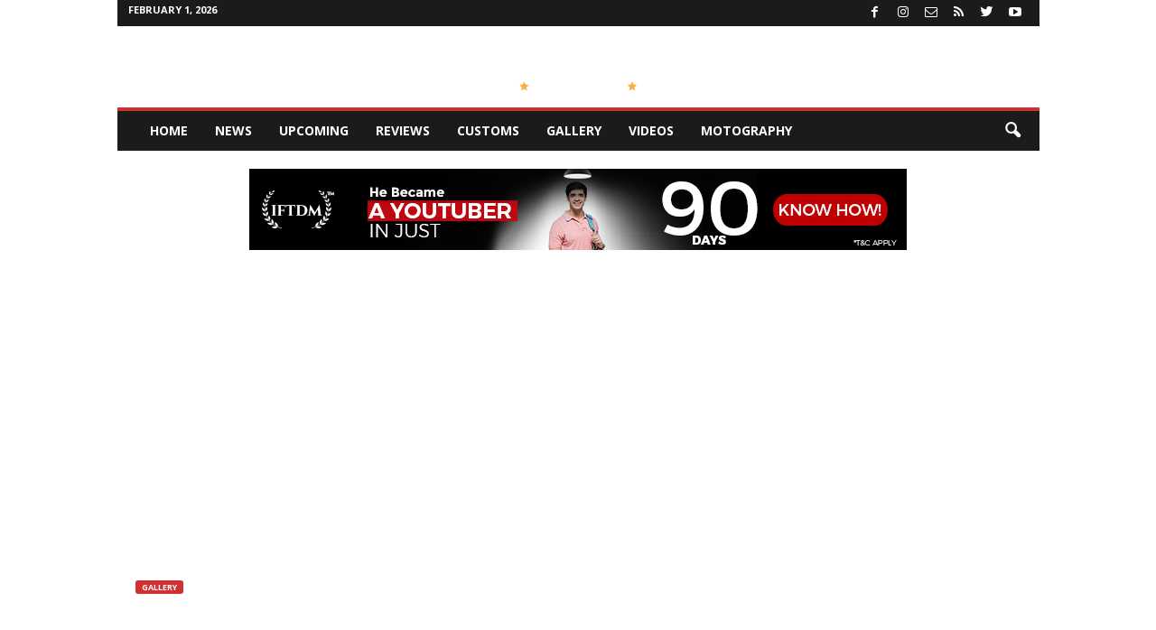

--- FILE ---
content_type: text/html; charset=utf-8
request_url: https://www.google.com/recaptcha/api2/aframe
body_size: 269
content:
<!DOCTYPE HTML><html><head><meta http-equiv="content-type" content="text/html; charset=UTF-8"></head><body><script nonce="lVBAfKq2sNG8X7tP1C9XMQ">/** Anti-fraud and anti-abuse applications only. See google.com/recaptcha */ try{var clients={'sodar':'https://pagead2.googlesyndication.com/pagead/sodar?'};window.addEventListener("message",function(a){try{if(a.source===window.parent){var b=JSON.parse(a.data);var c=clients[b['id']];if(c){var d=document.createElement('img');d.src=c+b['params']+'&rc='+(localStorage.getItem("rc::a")?sessionStorage.getItem("rc::b"):"");window.document.body.appendChild(d);sessionStorage.setItem("rc::e",parseInt(sessionStorage.getItem("rc::e")||0)+1);localStorage.setItem("rc::h",'1769936188464');}}}catch(b){}});window.parent.postMessage("_grecaptcha_ready", "*");}catch(b){}</script></body></html>

--- FILE ---
content_type: application/javascript
request_url: https://www.motorcyclediaries.in/wp-content/plugins/advanced-ads-tracking/public/assets/js/dist/tracking.min.js?ver=2.0.4
body_size: 2928
content:
var AdvAdsTrackingUtils={hasAd:function(a){for(var e in a)if(Array.isArray(a[e])&&a[e].length)return!0;return!1},param:function(a){return Object.keys(a).map((function(e){return Array.isArray(a[e])?Object.keys(a[e]).map((function(d){return encodeURIComponent(e)+"[]="+encodeURIComponent(a[e][d])})).join("&"):encodeURIComponent(e)+"="+encodeURIComponent(a[e])})).join("&").replace(/%20/g,"+")},concat:function(){var a=Array.prototype.slice.call(arguments),e={};for(var d in a)for(var t in a[d])void 0===e[t]?e[t]=a[d][t]:"function"==typeof e[t].concat&&(e[t]=e[t].concat(a[d][t]));return e},adsByBlog:function(a,e){var d={};return void 0!==a[e]&&(d[e]=a[e]),d},extend:function(){var a={};for(var e in arguments){var d=arguments[e];for(var t in d)Object.prototype.hasOwnProperty.call(d,t)&&(a[t]=d[t])}return a},inArray:function(a,e){return e.indexOf(a)>-1},findParentByClassName:function(a,e){for(;(a=a.parentElement)&&!a.classList.contains(e););return a},getTimestamp:function(){return Date.now||(Date.now=function(){return(new Date).getTime()}),Math.floor(Date.now()/1e3)},arrayUnique:function(a,e,d){return d.indexOf(a)===e},blogUseGA:function(a){return("ga"===advads_tracking_methods[a]||advads_tracking_parallel[a])&&!!advads_gatracking_uids[a]},post:function(a,e,d){var t=new XMLHttpRequest;return t.timeout=5e3,new Promise((function(r,s){t.onreadystatechange=function(){t.readyState===XMLHttpRequest.DONE&&(0===t.status||t.status>=200&&t.status<300?r(t):s({status:t.status,statusText:t.statusText}))},t.open("POST",a,d||!0),t.setRequestHeader("Content-Type","application/x-www-form-urlencoded; charset=UTF-8"),t.send("string"==typeof e?e:AdvAdsTrackingUtils.param(e))}))}},AdvAdsImpressionTracker={ajaxAds:{},passiveAds:{},initialAds:{},removeDelayedAds:function(a){var e=document.querySelectorAll('[data-advadstrackid][data-delayed="1"]'),d=e.length;if(!d)return a;for(var t=0;t<d;t++){var r=parseInt(e[t].dataset.advadstrackid,10),s=parseInt(e[t].dataset.advadstrackbid,10);if(AdvAdsTrackingUtils.hasAd(a)&&void 0!==a[s]){var n=a[s].indexOf(r);n>-1&&a[s].splice(n,1)}}return a},track:function(a,e){if(e=e||"all",AdvAdsTrackingUtils.hasAd(a))for(var d in a){if(AdvAdsTrackingUtils.blogUseGA(d)&&(advadsGATracking.deferedAds=AdvAdsTrackingUtils.concat(advadsGATracking.deferedAds,AdvAdsTrackingUtils.adsByBlog(a,d)),"delayed"===e?this.triggerEvent("advadsGADelayedTrack"):this.triggerEvent("advadsGADeferedTrack"),"ajax"===e&&AdvAdsTrackingUtils.hasAd(AdvAdsImpressionTracker.adsByBlog(this.ajaxAds,d))))for(var t in this.ajaxAds[d]){a[d].indexOf(this.ajaxAds[d][t])>-1&&this.ajaxAds[d].splice(t,1)}"ajax"===e||"frontend"!==advads_tracking_methods[d]&&"onrequest"!==advads_tracking_methods[d]||this.sendTrack(d,a[d]),this.ajaxAds={}}},triggerEvent:function(a){var e=new CustomEvent(a);document.dispatchEvent(e)},sendTrack:function(a,e){e.length&&AdvAdsTrackingUtils.post(advads_tracking_urls[a],{ads:e,action:window.advadsTracking.impressionActionName,referrer:window.location.pathname+window.location.search,bid:a})}};!function(){var a=function(){if("undefined"!=typeof advads_tracking_ads&&(0===Object.keys(AdvAdsImpressionTracker.initialAds).length&&(AdvAdsImpressionTracker.initialAds=JSON.parse(JSON.stringify(advads_tracking_ads))),advads_tracking_ads=AdvAdsImpressionTracker.removeDelayedAds(advads_tracking_ads),AdvAdsTrackingUtils.hasAd(advads_tracking_ads)))for(var a in advads_tracking_ads)"frontend"===advads_tracking_methods[a]&&("undefined"!=typeof advads&&void 0!==advads.privacy.is_ad_decoded&&(advads_tracking_ads[a]=advads_tracking_ads[a].filter(advads.privacy.is_ad_decoded)),AdvAdsImpressionTracker.track(advads_tracking_ads),advads_tracking_ads={1:[]})};"undefined"!=typeof advads&&"unknown"===advads.privacy.get_state()?document.addEventListener("advanced_ads_privacy",(function(e){"unknown"===e.detail.previousState&&a()})):document.addEventListener("DOMContentLoaded",a)}(),window.NodeList&&!NodeList.prototype.forEach&&(NodeList.prototype.forEach=Array.prototype.forEach);var AdvAdsClickTracker={wrappers:null,overTarget:!1,currentTarget:!1,lastClick:[],elements:["iframe","a.adv-link","button.adv-link"],targets:["aswift_0","aswift_1","aswift_3","aswift_4","aswift_5","aswift_6","aswift_7","aswift_8","aswift_9"],findTargets:function(){AdvAdsClickTracker.wrappers.forEach((function(a){document.querySelectorAll(a).forEach((function(a){null!==a&&AdvAdsClickTracker.elements.forEach((function(e){Array.prototype.push.apply(AdvAdsClickTracker.targets,Array.prototype.slice.call(a.querySelectorAll(e)))}))}))})),AdvAdsClickTracker.targets=AdvAdsClickTracker.targets.filter(AdvAdsTrackingUtils.arrayUnique),this.processTargets()},processTargets:function(){AdvAdsClickTracker.targets.forEach((function(a){AdvAdsClickTracker.registerTargetHandlers(a)}))},registerTargetHandlers:function(a){a.onmouseover=this.mouseOver,a.onmouseout=this.mouseOut,void 0!==window.attachEvent?top.attachEvent("onblur",this.adClick):void 0!==window.addEventListener&&top.addEventListener("blur",this.adClick,!1)},registerWrapperHandlers:function(){var a;["click","touchend","auxclick"].forEach((function(e){document.addEventListener(e,(function(e){if(!("auxclick"===e.type&&2!==e.which&&1!==e.which||a)){var d=!1;-1!==["a","iframe","button"].indexOf(e.target.localName)&&(d=!0);for(var t=e.target;t&&t!==this;t=t.parentNode){null===t.parentNode||d||-1===["a","iframe","button"].indexOf(t.parentNode.localName)||(d=!0);var r=!1;if(AdvAdsClickTracker.wrappers.forEach((function(a){(t.matches?t.matches(a):t.msMatchesSelector(a))&&(e.target.classList.contains("notrack")||!d&&null===t.querySelector("iframe")||(r=!0))})),r){if(this.currentTarget===e.target)return;AdvAdsClickTracker.ajaxSend(e.target);break}}}}),!1)})),document.addEventListener("touchmove",(function(e){a=!0}),!1),document.addEventListener("touchstart",(function(e){a=!1}),!1)},adClick:function(){AdvAdsClickTracker.overTarget&&(AdvAdsClickTracker.ajaxSend(AdvAdsClickTracker.currentTarget),top.focus())},mouseOver:function(){AdvAdsClickTracker.overTarget=!0,AdvAdsClickTracker.currentTarget=this},mouseOut:function(){AdvAdsClickTracker.overTarget=!1,AdvAdsClickTracker.currentTarget=!1,top.focus()},ajaxSend:function(a){var e=a.getAttribute("data-advadstrackid"),d=a.getAttribute("data-advadstrackbid"),t=a.getAttribute("data-advadsredirect");if(null===e){var r=AdvAdsTrackingUtils.findParentByClassName(a,[advadsTracking.targetClass]);e=r.getAttribute("data-advadstrackid"),d=r.getAttribute("data-advadstrackbid"),t=r.getAttribute("data-advadsredirect")}var s=advads_tracking_urls[d],n={action:window.advadsTracking.clickActionName,referrer:window.location.pathname+window.location.search,type:"ajax",ads:[e],bid:d};if(10>AdvAdsTrackingUtils.getTimestamp()-this.lastClick[e])return!1;if(AdvAdsTrackingUtils.blogUseGA(d)&&(advancedAdsGAInstances.getInstance(d).trackClick(e,!1,!1,!1),this.lastClick[e]=AdvAdsTrackingUtils.getTimestamp(),!advads_tracking_parallel[d]))return;if(!t){if(navigator.sendBeacon&&-1===s.indexOf("admin-ajax.php")){var i=JSON.parse(JSON.stringify(n));i.type="beacon",i=new Blob([JSON.stringify(i)],{type:"application/json; charset=UTF-8"}),navigator.sendBeacon(s,i)}else AdvAdsTrackingUtils.post(s,n,!1);this.lastClick[e]=AdvAdsTrackingUtils.getTimestamp()}}};document.addEventListener("DOMContentLoaded",(function(){AdvAdsClickTracker.wrappers=null!==advadsTracking.targetClass&&""!==advadsTracking.targetClass?Array("."+advadsTracking.targetClass,".adsbygoogle"):Array(" ",".adsbygoogle"),window.onpageshow=function(a){a.persisted&&window.location.reload()},setTimeout((function(){AdvAdsClickTracker.findTargets()}),1500),AdvAdsClickTracker.registerWrapperHandlers()})),"undefined"!=typeof advanced_ads_pro&&advanced_ads_pro.observers.add((function(a){if(-1!==["inject_passive_ads","inject_ajax_ads","advanced_ads_decode_inserted_ads","inject_placement"].indexOf(a.event)){0===Object.keys(AdvAdsImpressionTracker.initialAds).length&&(AdvAdsImpressionTracker.initialAds=JSON.parse(JSON.stringify(advads_tracking_ads))),Array.isArray(a.ad_ids)&&!a.ad_ids.length&&(a.ad_ids={});var e="all",d={};switch("complete"!==document.readyState?document.addEventListener("readystatechange",(function(a){"complete"===a.target.readyState&&AdvAdsClickTracker.findTargets()})):AdvAdsClickTracker.findTargets(),a.event){case"inject_passive_ads":for(var t in AdvAdsImpressionTracker.passiveAds=AdvAdsTrackingUtils.concat(AdvAdsImpressionTracker.passiveAds,a.ad_ids),a.ad_ids)if("frontend"===advads_tracking_methods[t]?(d=AdvAdsTrackingUtils.concat(advads_tracking_ads,a.ad_ids),advads_tracking_ads={1:[]}):(e="passive",d=a.ad_ids),"undefined"!=typeof advads&&void 0!==advads.privacy.is_ad_decoded)for(var t in d)d[t]=d[t].filter(advads.privacy.is_ad_decoded);break;case"inject_ajax_ads":var r="undefined"!=typeof advads&&window.advads_options.privacy.enabled&&"iab_tcf_20"===window.advads_options.privacy["consent-method"];for(var t in a.ad_ids)if(AdvAdsTrackingUtils.blogUseGA(t)||r)for(var s in a.ad_ids[t]){var n=document.querySelector('[data-advadstrackid="'+a.ad_ids[t][s]+'"][data-advadstrackbid="'+t+'"]');null!==n&&"undefined"!=typeof advads_items&&void 0!==advads_items.showed&&advads_items.showed.indexOf(n.id)>-1||(void 0===AdvAdsImpressionTracker.ajaxAds[t]&&(AdvAdsImpressionTracker.ajaxAds[t]=[]),AdvAdsImpressionTracker.ajaxAds[t].push(a.ad_ids[t][s]))}e=r&&"frontend"===advads_tracking_methods[t]?"all":"ajax",d=JSON.parse(JSON.stringify(AdvAdsImpressionTracker.ajaxAds));break;case"decode_inserted_ads":d=a.ad_ids}advanced_ads_pro.busy?document.addEventListener("advanced_ads_pro.idle",(function(){AdvAdsImpressionTracker.track(AdvAdsImpressionTracker.removeDelayedAds(d),e)}),{once:!0}):AdvAdsImpressionTracker.track(AdvAdsImpressionTracker.removeDelayedAds(d),e)}}));